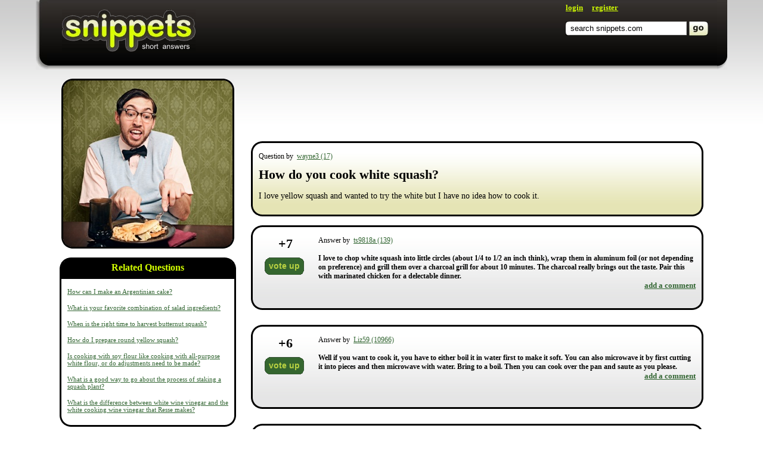

--- FILE ---
content_type: text/html; charset=utf-8
request_url: https://www.google.com/recaptcha/api2/aframe
body_size: 266
content:
<!DOCTYPE HTML><html><head><meta http-equiv="content-type" content="text/html; charset=UTF-8"></head><body><script nonce="3vA-lrwxRm-eh64068F5Yw">/** Anti-fraud and anti-abuse applications only. See google.com/recaptcha */ try{var clients={'sodar':'https://pagead2.googlesyndication.com/pagead/sodar?'};window.addEventListener("message",function(a){try{if(a.source===window.parent){var b=JSON.parse(a.data);var c=clients[b['id']];if(c){var d=document.createElement('img');d.src=c+b['params']+'&rc='+(localStorage.getItem("rc::a")?sessionStorage.getItem("rc::b"):"");window.document.body.appendChild(d);sessionStorage.setItem("rc::e",parseInt(sessionStorage.getItem("rc::e")||0)+1);localStorage.setItem("rc::h",'1768748413175');}}}catch(b){}});window.parent.postMessage("_grecaptcha_ready", "*");}catch(b){}</script></body></html>